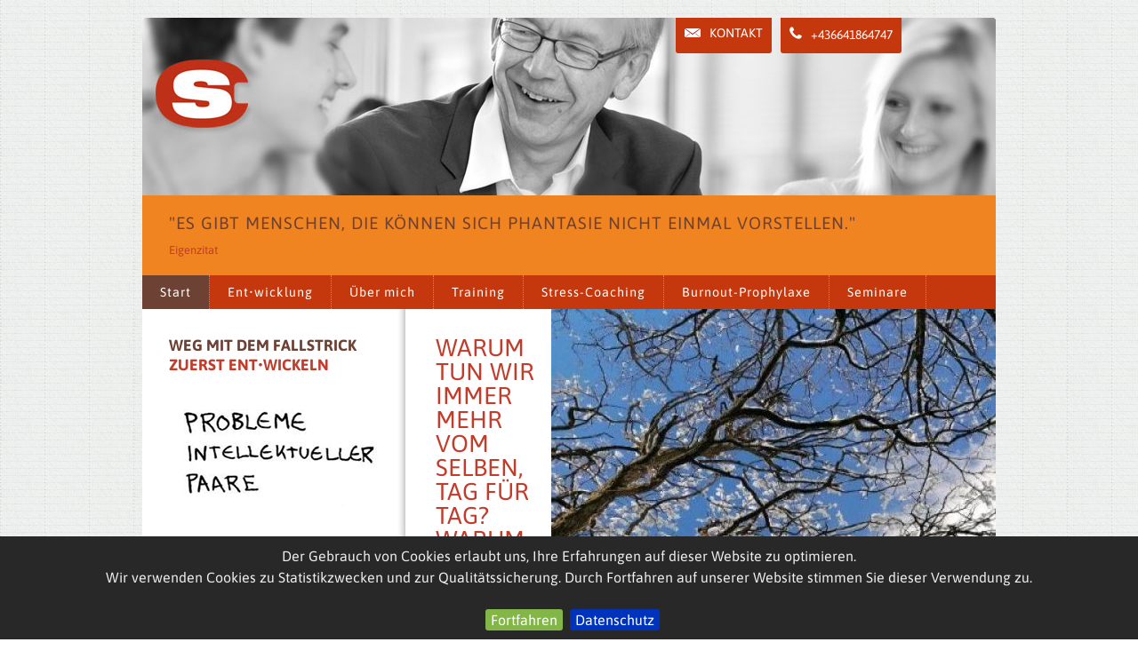

--- FILE ---
content_type: text/html; charset=UTF-8
request_url: https://schlenck.at/
body_size: 2246
content:
<!DOCTYPE html PUBLIC "-//W3C//DTD XHTML 1.0 Strict//EN" "http://www.w3.org/TR/xhtml1/DTD/xhtml1-strict.dtd">
<html xmlns="http://www.w3.org/1999/xhtml">
<head><!--
This website is powered by webEdition Content Management System.
For more information see: https://www.webEdition.org
-->
<meta name="generator" content="webEdition CMS"/><title>Claudius Schlenck: Start</title>
<meta charset="UTF-8" />
<link rel="stylesheet" title="Claudius Schlenck Stylesheet" media="all" type="text/css" href="/framework/css/schlenck.css?m=1731419573" />

<script type="text/javascript">
  var _gaq = _gaq || [];
  _gaq.push(['_setAccount', 'UA-581228-62']);
  _gaq.push (['_gat._anonymizeIp']); 
  _gaq.push(['_trackPageview']);
  (function() {
    var ga = document.createElement('script'); ga.type = 'text/javascript'; ga.async = true;
    ga.src = ('https:' == document.location.protocol ? 'https://ssl' : 'http://www') + '.google-analytics.com/ga.js';
    var s = document.getElementsByTagName('script')[0]; s.parentNode.insertBefore(ga, s);
  })();
</script>

</head>

<body>

<div id="complete">


<div id="kopf">
<div class="kontakt"><a href="/kontakt/"><img src="/media/media_allgemein/icon_email.png?m=1572339859" height="10" width="18" name="imail" />Kontakt</a></div>
<div class="kontakt"><a href="tel:+436641864747" class="phone"><img src="/media/media_allgemein/icon_phone.png?m=1572339859" height="14" width="14" name="imail" />+436641864747</a></div>
</div>


<div id="zitat"><h1>"Es gibt Menschen, die können sich Phantasie nicht einmal vorstellen."</h1><p>Eigenzitat</p></div><ul id="navigation"><li><a class="aktiv" href="/">Start</a></li><li><a href="/entwicklung/">Ent•wicklung</a></li><li><a href="/ueber-mich/">Über mich</a></li><li><a href="/training/">Training</a></li><li><a href="/stress-coaching/">Stress-Coaching</a></li><li><a href="/burnout-prophylaxe/">Burnout-Prophylaxe</a></li><li><a href="/de/seminare/">Seminare</a></li></ul>  


<div id="spalte">
<h1>WEG MIT DEM FALLSTRICK
<strong>ZUERST ENT•WICKELN</strong></h1>
<p><img src="/media/media_allgemein/ausgehen.gif?m=1572339858" height="368" width="240" name="links_imgblk_links_block__1" class="bire " /></p>
<p>Damit Veränderungen gelingen können, müssen häufig zuerst Knoten gelöst und Fallstricke entfernt werden. Lassen Sie sich von mir ent•wickeln, befreien Sie sich von Ihren Ver•wicklungen und wickeln Sie sich in das, was Sie wirklich wollen. Das heißt nicht, alles Bisherige aufzugeben, es heißt vielmehr, künftig selbst zu entscheiden, worin Sie verwickelt sein wollen. Ich unterstütze Sie dabei, denn ohne Ent•wicklung können Sie Ihre Möglichkeiten nicht erweitern! Gönnen Sie sich selbst <strong> 1000 Freiminuten </strong> und erweitern Sie jetzt Ihre Möglichkeiten.</p>
<p></p>


<h1></h1>
<p><img src="/media/media_allgemein/systemzert.gif?m=1572339859" height="66" width="240" name="links_imgblk_links_block__2" class="bire " /></p>
<p></p>
<p></p>

</div>


<div id="content"><img src="/media/Grden5.jpg?m=1610607874" hspace="10" height="500" width="500" name="rechtsoben_img" class="bire " /><h1>Warum tun wir immer mehr vom Selben, Tag für Tag? Warum ändern wir nicht einfach die Strategie? Wie das geht?</h1><h2>Tag für Tag der selbe Trott, klar, wir haben uns das auch einmal so "ausgesucht", wir müssen damit leben. Eben nicht. Vieles können wir ändern, vieles sollten wir ändern. Wir können uns mehr mit dem beschäftigen, was uns Freude macht, positive Bilder in unser Gehirn laden und damit zufriedener durch unser Leben gehen. Ich habe es selbst probiert, es funktioniert. Warum sollte das bei <b>IHNEN<b> nicht funktionieren?</h2><p>Warum sind Menschen unzufrieden mit ihrem Leben, warum gibt es immer mehr "Alltagsopfer", warum suchen wir nach dem "Sinn"? Wir sind abgestumpft, leer und freudlos. Das muss nicht sein, es liegt in Ihrer Hand! Werden Sie wieder glücklich, lebensfroh und zuversichtlich. Mit wenigen Tipps und Tricks werden Sie Ihr Leben positiver gestalten und sich endlich wieder freier fühlen.<br/><br/>Eines verspreche ich Ihnen: Sie erhalten bei mir <br/> - keine Wunder, aber Überraschungen<br/> - keinen Zaubertricks, sondern bewährte Techniken<br/> - keine Selbstdarstellung des Trainers, sondern ein Bild von sich<br/> - keine Show, sondern Hilfe<br/><br/>Und das alles, ohne dass Sie über Kohlen laufen müssen, unbekannte Menschen umarmen oder den Kopf in das Maul eines Tigers stecken müssen. Und das Beste: die Tricks und Techniken sind leistbar!</p>


<table id="newstable">

<tr>
<td></td>
<td>
<br />
</td>
</tr>

</table></div>


<div id="fuss"><p><b>Claudius Schlenck MBA<b>
<i>Ent•wicklung · Training · Stress-Coaching · Burnout-Prophylaxe · Motivationstraining -  Unternehmensberatung</i>
Franz-Seelos-Weg 4 · 6170 Zirl - Österreich
Telefon: +43 664 1864747 · <br />

<a href="/impressum/">Impressum</a>
<a href="/agb.php">AGB</a>
<a href="/referenzen.php">Referenzen</a>
<a href="/datenschutz.php">Datenschutz</a>
</p></div>

</div>


<script src="https://ajax.googleapis.com/ajax/libs/jquery/1.11.0/jquery.min.js"></script>
<script type="text/javascript" src="/framework/jquery.cookiebar.js"></script>
<script type="text/javascript">
$.cookieBar({
declineButton: false
});
</script>

<div style="z-index: 1000;text-align:right;font-size:10px;color:grey;display:block !important;"><a style="display:inline !important;" title="This page was created with webEdition CMS" href="https://www.webEdition.org" target="_blank" rel="noopener">powered by webEdition CMS</a></div></body>
</html>

--- FILE ---
content_type: text/css
request_url: https://schlenck.at/framework/css/schlenck.css?m=1731419573
body_size: 1895
content:
/* asap-regular - latin */
@font-face {
  font-display: swap; /* Check https://developer.mozilla.org/en-US/docs/Web/CSS/@font-face/font-display for other options. */
  font-family: 'Asap';
  font-style: normal;
  font-weight: 400;
  src: url('../fonts/asap-v30-latin-regular.woff2') format('woff2'); /* Chrome 36+, Opera 23+, Firefox 39+, Safari 12+, iOS 10+ */
}
/* asap-italic - latin */
@font-face {
  font-display: swap; /* Check https://developer.mozilla.org/en-US/docs/Web/CSS/@font-face/font-display for other options. */
  font-family: 'Asap';
  font-style: italic;
  font-weight: 400;
  src: url('../fonts/asap-v30-latin-italic.woff2') format('woff2'); /* Chrome 36+, Opera 23+, Firefox 39+, Safari 12+, iOS 10+ */
}
/* asap-700 - latin */
@font-face {
  font-display: swap; /* Check https://developer.mozilla.org/en-US/docs/Web/CSS/@font-face/font-display for other options. */
  font-family: 'Asap';
  font-style: normal;
  font-weight: 700;
  src: url('../fonts/asap-v30-latin-700.woff2') format('woff2'); /* Chrome 36+, Opera 23+, Firefox 39+, Safari 12+, iOS 10+ */
}
/* asap-700italic - latin */
@font-face {
  font-display: swap; /* Check https://developer.mozilla.org/en-US/docs/Web/CSS/@font-face/font-display for other options. */
  font-family: 'Asap';
  font-style: italic;
  font-weight: 700;
  src: url('../fonts/asap-v30-latin-700italic.woff2') format('woff2'); /* Chrome 36+, Opera 23+, Firefox 39+, Safari 12+, iOS 10+ */
}

/* RESET */
html,body,div,span,applet,object,iframe,h1,h2,h3,h4,h5,h6,p,blockquote,pre,a,abbr,acronym,address,big,cite,code,del,dfn,em,font,img,ins,kbd,q,s,samp,small,strike,strong,sub,sup,tt,var,dl,dt,dd,ol,ul,li,fieldset,form,label,legend,table,caption,tbody,tfoot,thead,tr,th,td { margin:0; padding:0; border:0; outline:0; font-weight:inherit; font-style:inherit; font-size:100%; font-family:inherit; vertical-align:baseline; }
:focus { outline:0; }
body { line-height:1; color:black; background:white; }
ol,ul { list-style:none; }
table { border-collapse:separate; border-spacing:0; }
caption,th,td { text-align:left; font-weight:normal; }
blockquote:before,blockquote:after,q:before,q:after { content:""; }
blockquote,q { quotes:; }

/* ALLGEMEIN 27282b */
body { color:#6e4135; font-family: 'Asap', Verdana, Arial, Helvetica, sans-serif; text-align:center; padding: 20px 0; background-image:url(/media/media_css/double_lined.png); }
a { color:#ae1f23; text-decoration:none; }

/* KOPF */
#kopf { width:960px; height:200px; margin:0 auto; background-image:url(/media/media_allgemein/kopf.jpg); background-repeat:no-repeat; background-position:left top; -moz-border-radius: 3px 3px 0 0; -webkit-border-radius: 3px 3px 0 0; border-radius: 3px 3px 0 0;}
.kontakt { margin:0 0 0 600px; font-size:14px; text-transform:uppercase; }
.kontakt a { height:20px; float:left; margin:0 10px 0 0; padding:10px; color:white; background-color:#c5370c; -moz-border-radius: 0 0 3px 3px; -webkit-border-radius: 0 0 3px 3px; border-radius: 0 0 3px 3px; }
.kontakt a:hover { background-color:#6e4135; }
.kontakt img { margin-right:10px; }

/* ZITAT */
#zitat { width:960px; text-align:left; margin:0 auto; padding:20px 0; background-color: #f08420; }
#zitat h1 { font-size:1.2em; line-height:1.2em; font-weight:500; text-transform:uppercase; letter-spacing:1px; color:#6e4135; padding: 0 30px; }
#zitat p { font-size:.8em; line-height:1.4em; color:#c23c2c; padding:10px 0 0 30px; }

/* COMPLETE */
#complete { text-align:left; width:960px; margin:0 auto; background-color: white; background-image:url(/media/media_css/fakeshadow.gif); background-repeat:no-repeat; background-position: 280px 250px; }

/* NAVI */
#navigation { font-size: 0.9em; letter-spacing:1px; float:left; width:100%; background:#c5370c; font-weight: normal; }
#navigation li { float:left; }
#navigation a { color:white; text-decoration:none; display:block; padding: 12px 20px; background:#c5370c; border-right:1px dotted #f08420; }
#navigation a:hover, #navigation a.aktiv { background:#6e4135; }
#navigation ul { position:absolute; left:-9999px; }
#navigation li:hover ul { left:auto; }
#navigation li li { float:none; border-top:1px solid white; text-transform: none; }
#navigation li li a { background:#88bb8c; color:#fff; border-right:none; }
#navigation li li a:hover { color:#000; }

/* SPALTE */
#spalte { width:300px; float:left; vertical-align:top; padding:30px 0;  }
#spalte h1 { color: #6e4135; font-size:1.1em; line-height:1.3em; font-weight:700; text-transform:uppercase; padding:0 30px 30px; }
#spalte h1 strong { color:#c23c2c; }
#spalte p { font-size:.8em; line-height:2em; padding:0 30px 5px 30px; }
.button { color:white; display:block; background:#c5370c; border:0; text-transform:uppercase; font-size:14px; letter-spacing:1px; padding:8px 15px 7px; margin:10px 0; -moz-border-radius: 3px; -webkit-border-radius: 3px; border-radius: 3px; }
.button:hover { background:#6e4135; }

/* CONTENT */
#content { width:660px; float:left; text-align:left; vertical-align:top; padding: 0 0 30px 0;  }
#content h1 { font-family: 'Asap', Verdana, Arial, Helvetica, sans-serif; color: #c23c2c; font-size:1.7em; font-weight:normal; padding:30px 50px 10px 30px; text-transform:uppercase; }
#content h2 { font-size:.95em; line-height:1.4em; font-weight:700; padding:10px 50px 20px 30px; }
#content h3 { font-size:1.2em; font-weight:normal; padding: 30px 50px 30px 30px; color:#c23c2c; }
#content p { font-size:.8em; line-height:2em; padding:0 30px; }
#content a:link,#content a:visited { color:#504e48; font-weight:700; text-decoration:none; border-bottom:1px dotted #27282b; }
#content a:hover { color:#ffa500; }

/* FUSS */
#fuss { clear:both; width:960px; text-align:left; margin:0 auto; background:#484848; border-top:10px solid #626262; -moz-border-radius: 0 0 3px 3px; -webkit-border-radius: 0 0 3px 3px; border-radius: 0 0 3px 3px; }
#fuss p { font-size:.8em; letter-spacing:1px; line-height:1.5em; color:#aaa; padding:30px 0 30px 30px; }
#fuss a:link,#fuss a:visited { color:#fff; font-weight:700; text-decoration:none; padding-right:5px; padding-left:5px; }
#fuss a:hover,#fuss a.aktiv { color:#c5370c; }

/* BILDER KLASSEN */
.bira { background-color:white; padding:5px; border:solid 5px #e3eeff; }
.birali { background-color:white; margin-right:10px; margin-bottom:1px; padding:3px; float:left; border:solid 1px #dcdcdc; }
.birare { background-color:white; margin-bottom:10px; padding:3px; float:right; margin-left:10px; border:solid 1px #dcdcdc; }
.bili { margin-right:10px; margin-bottom:10px; float:left; }
.bire { margin-bottom:10px; margin-left:10px; float:right; }

/* TABLES */
#newstable { margin: 20px 30px 0 30px; }
#newstable td { font-size: 0.8em; line-height: 2em; vertical-align: top; margin: 0; padding: 0 20px 20px 0;  }
#kontabula { margin: 20px 0 0 30px; }
#kontabula td { font-size: 0.8em; line-height: 1.6em; vertical-align: top; margin: 0; padding: 0 20px 10px 0;  }

#tabula { width: 550px; margin:10px 0 10px 30px; background-image:url(/media/media_css/old_wall.png); }
#tabula td { font-size: 0.8em; line-height:1.6em; vertical-align:top; padding: 20px; border-bottom:10px solid white; }
#tabula th { color: white; background-color: #6e4135; font-size: 1em; line-height:1.6em; vertical-align:top; padding: 10px 20px; }

/* COOKIE BAR */
#cookie-bar {background:#282828; height:auto; line-height:24px; color:#eeeeee; text-align:center; padding:10px 0; }
#cookie-bar.fixed {position:fixed; top:0; left:0; width:100%; }
#cookie-bar.fixed.bottom {bottom: 0; top: auto; z-index: 1000}
#cookie-bar p {margin:0; padding:0;}
#cookie-bar a {color:#fff; display:inline-block; border-radius:3px; text-decoration:none; padding:0 6px; margin-left:8px;}
#cookie-bar .cb-enable {background:#82b646;}
#cookie-bar .cb-enable:hover {background:#fff;}
#cookie-bar .cb-disable {background:#f6ae01;}
#cookie-bar .cb-disable:hover {background:#bb0000;}
#cookie-bar .cb-policy {background:#0033bb;}
#cookie-bar .cb-policy:hover {background:#0055dd;}